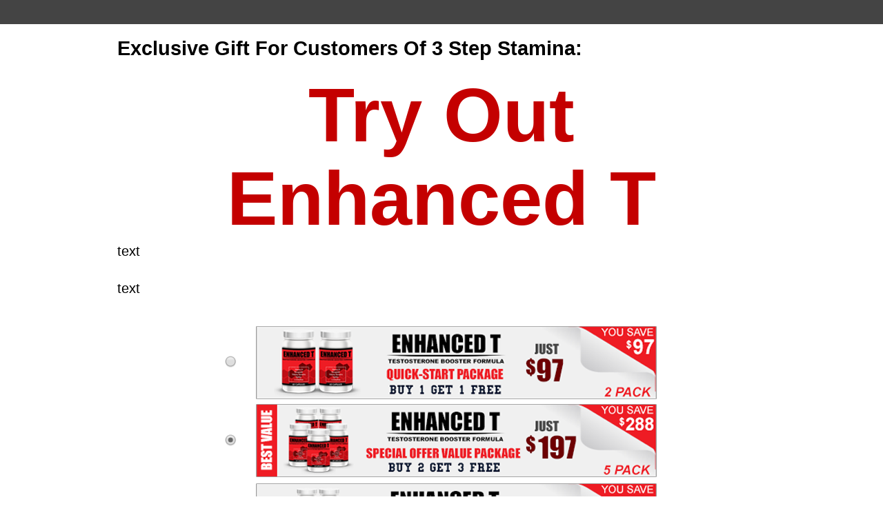

--- FILE ---
content_type: text/html; charset=UTF-8
request_url: https://3stepstamina.com/up2/
body_size: 10406
content:
<!DOCTYPE html>
<!--[if lt IE 7 ]><html class="ie ie6" lang="en-US"> <![endif]-->
<!--[if IE 7 ]><html class="ie ie7" lang="en-US"> <![endif]-->
<!--[if IE 8 ]><html class="ie ie8" lang="en-US"> <![endif]-->
<!--[if (gte IE 9)|!(IE)]><!--><html lang="en-US"> <!--<![endif]-->
<head>
<meta http-equiv="Content-Type" content="text/html; charset=UTF-8" />
<link rel="profile" href="https://gmpg.org/xfn/11" />
<meta name="viewport" content="width=device-width, initial-scale=1, maximum-scale=1" />
<link rel="pingback" href="https://3stepstamina.com/xmlrpc.php" />
<!-- Anti-flicker snippet (recommended) -->
<style>.async-hide { opacity: 0 !important} </style>
<script>(function(a,s,y,n,c,h,i,d,e){s.className+=' '+y;h.start=1*new Date;
h.end=i=function(){s.className=s.className.replace(RegExp(' ?'+y),'')};
(a[n]=a[n]||[]).hide=h;setTimeout(function(){i();h.end=null},c);h.timeout=c;
})(window,document.documentElement,'async-hide','dataLayer',4000,
{'GTM-5VXV6H5':true});</script>
<!-- Google Tag Manager -->
<script>(function(w,d,s,l,i){w[l]=w[l]||[];w[l].push({'gtm.start':
new Date().getTime(),event:'gtm.js'});var f=d.getElementsByTagName(s)[0],
j=d.createElement(s),dl=l!='dataLayer'?'&l='+l:'';j.async=true;j.src=
'https://www.googletagmanager.com/gtm.js?id='+i+dl;f.parentNode.insertBefore(j,f);
})(window,document,'script','dataLayer','GTM-5VXV6H5');</script>
<!-- End Google Tag Manager -->
<script>(function(w,d,t,r,u){var f,n,i;w[u]=w[u]||[],f=function(){var o={ti:"28001066"};o.q=w[u],w[u]=new UET(o),w[u].push("pageLoad")},n=d.createElement(t),n.src=r,n.async=1,n.onload=n.onreadystatechange=function(){var s=this.readyState;s&&s!=="loaded"&&s!=="complete"||(f(),n.onload=n.onreadystatechange=null)},i=d.getElementsByTagName(t)[0],i.parentNode.insertBefore(n,i)})(window,document,"script","//bat.bing.com/bat.js","uetq");</script>
<!-- OptimizePress SEO options -->
<title>Up 2 &mdash; 3 Step Stamina</title>
<meta property="og:type" content="article" />
<meta property="og:url" content="https://3stepstamina.com/up2/" />
<meta property="og:title" content="Up 2 &mdash; 3 Step Stamina" />
<!-- OptimizePress SEO options end -->
<meta name='robots' content='max-image-preview:large' />
<META NAME="robots" CONTENT="noindex,nofollow"><link rel="alternate" type="application/rss+xml" title="3 Step Stamina &raquo; Feed" href="https://3stepstamina.com/feed/" />
<link rel="alternate" type="application/rss+xml" title="3 Step Stamina &raquo; Comments Feed" href="https://3stepstamina.com/comments/feed/" />
<link rel="alternate" title="oEmbed (JSON)" type="application/json+oembed" href="https://3stepstamina.com/wp-json/oembed/1.0/embed?url=https%3A%2F%2F3stepstamina.com%2Fup2%2F" />
<link rel="alternate" title="oEmbed (XML)" type="text/xml+oembed" href="https://3stepstamina.com/wp-json/oembed/1.0/embed?url=https%3A%2F%2F3stepstamina.com%2Fup2%2F&#038;format=xml" />
<style id='wp-img-auto-sizes-contain-inline-css' type='text/css'>
img:is([sizes=auto i],[sizes^="auto," i]){contain-intrinsic-size:3000px 1500px}
/*# sourceURL=wp-img-auto-sizes-contain-inline-css */
</style>
<style id='wp-emoji-styles-inline-css' type='text/css'>

	img.wp-smiley, img.emoji {
		display: inline !important;
		border: none !important;
		box-shadow: none !important;
		height: 1em !important;
		width: 1em !important;
		margin: 0 0.07em !important;
		vertical-align: -0.1em !important;
		background: none !important;
		padding: 0 !important;
	}
/*# sourceURL=wp-emoji-styles-inline-css */
</style>
<style id='wp-block-library-inline-css' type='text/css'>
:root{--wp-block-synced-color:#7a00df;--wp-block-synced-color--rgb:122,0,223;--wp-bound-block-color:var(--wp-block-synced-color);--wp-editor-canvas-background:#ddd;--wp-admin-theme-color:#007cba;--wp-admin-theme-color--rgb:0,124,186;--wp-admin-theme-color-darker-10:#006ba1;--wp-admin-theme-color-darker-10--rgb:0,107,160.5;--wp-admin-theme-color-darker-20:#005a87;--wp-admin-theme-color-darker-20--rgb:0,90,135;--wp-admin-border-width-focus:2px}@media (min-resolution:192dpi){:root{--wp-admin-border-width-focus:1.5px}}.wp-element-button{cursor:pointer}:root .has-very-light-gray-background-color{background-color:#eee}:root .has-very-dark-gray-background-color{background-color:#313131}:root .has-very-light-gray-color{color:#eee}:root .has-very-dark-gray-color{color:#313131}:root .has-vivid-green-cyan-to-vivid-cyan-blue-gradient-background{background:linear-gradient(135deg,#00d084,#0693e3)}:root .has-purple-crush-gradient-background{background:linear-gradient(135deg,#34e2e4,#4721fb 50%,#ab1dfe)}:root .has-hazy-dawn-gradient-background{background:linear-gradient(135deg,#faaca8,#dad0ec)}:root .has-subdued-olive-gradient-background{background:linear-gradient(135deg,#fafae1,#67a671)}:root .has-atomic-cream-gradient-background{background:linear-gradient(135deg,#fdd79a,#004a59)}:root .has-nightshade-gradient-background{background:linear-gradient(135deg,#330968,#31cdcf)}:root .has-midnight-gradient-background{background:linear-gradient(135deg,#020381,#2874fc)}:root{--wp--preset--font-size--normal:16px;--wp--preset--font-size--huge:42px}.has-regular-font-size{font-size:1em}.has-larger-font-size{font-size:2.625em}.has-normal-font-size{font-size:var(--wp--preset--font-size--normal)}.has-huge-font-size{font-size:var(--wp--preset--font-size--huge)}.has-text-align-center{text-align:center}.has-text-align-left{text-align:left}.has-text-align-right{text-align:right}.has-fit-text{white-space:nowrap!important}#end-resizable-editor-section{display:none}.aligncenter{clear:both}.items-justified-left{justify-content:flex-start}.items-justified-center{justify-content:center}.items-justified-right{justify-content:flex-end}.items-justified-space-between{justify-content:space-between}.screen-reader-text{border:0;clip-path:inset(50%);height:1px;margin:-1px;overflow:hidden;padding:0;position:absolute;width:1px;word-wrap:normal!important}.screen-reader-text:focus{background-color:#ddd;clip-path:none;color:#444;display:block;font-size:1em;height:auto;left:5px;line-height:normal;padding:15px 23px 14px;text-decoration:none;top:5px;width:auto;z-index:100000}html :where(.has-border-color){border-style:solid}html :where([style*=border-top-color]){border-top-style:solid}html :where([style*=border-right-color]){border-right-style:solid}html :where([style*=border-bottom-color]){border-bottom-style:solid}html :where([style*=border-left-color]){border-left-style:solid}html :where([style*=border-width]){border-style:solid}html :where([style*=border-top-width]){border-top-style:solid}html :where([style*=border-right-width]){border-right-style:solid}html :where([style*=border-bottom-width]){border-bottom-style:solid}html :where([style*=border-left-width]){border-left-style:solid}html :where(img[class*=wp-image-]){height:auto;max-width:100%}:where(figure){margin:0 0 1em}html :where(.is-position-sticky){--wp-admin--admin-bar--position-offset:var(--wp-admin--admin-bar--height,0px)}@media screen and (max-width:600px){html :where(.is-position-sticky){--wp-admin--admin-bar--position-offset:0px}}

/*# sourceURL=wp-block-library-inline-css */
</style><style id='global-styles-inline-css' type='text/css'>
:root{--wp--preset--aspect-ratio--square: 1;--wp--preset--aspect-ratio--4-3: 4/3;--wp--preset--aspect-ratio--3-4: 3/4;--wp--preset--aspect-ratio--3-2: 3/2;--wp--preset--aspect-ratio--2-3: 2/3;--wp--preset--aspect-ratio--16-9: 16/9;--wp--preset--aspect-ratio--9-16: 9/16;--wp--preset--color--black: #000000;--wp--preset--color--cyan-bluish-gray: #abb8c3;--wp--preset--color--white: #ffffff;--wp--preset--color--pale-pink: #f78da7;--wp--preset--color--vivid-red: #cf2e2e;--wp--preset--color--luminous-vivid-orange: #ff6900;--wp--preset--color--luminous-vivid-amber: #fcb900;--wp--preset--color--light-green-cyan: #7bdcb5;--wp--preset--color--vivid-green-cyan: #00d084;--wp--preset--color--pale-cyan-blue: #8ed1fc;--wp--preset--color--vivid-cyan-blue: #0693e3;--wp--preset--color--vivid-purple: #9b51e0;--wp--preset--gradient--vivid-cyan-blue-to-vivid-purple: linear-gradient(135deg,rgb(6,147,227) 0%,rgb(155,81,224) 100%);--wp--preset--gradient--light-green-cyan-to-vivid-green-cyan: linear-gradient(135deg,rgb(122,220,180) 0%,rgb(0,208,130) 100%);--wp--preset--gradient--luminous-vivid-amber-to-luminous-vivid-orange: linear-gradient(135deg,rgb(252,185,0) 0%,rgb(255,105,0) 100%);--wp--preset--gradient--luminous-vivid-orange-to-vivid-red: linear-gradient(135deg,rgb(255,105,0) 0%,rgb(207,46,46) 100%);--wp--preset--gradient--very-light-gray-to-cyan-bluish-gray: linear-gradient(135deg,rgb(238,238,238) 0%,rgb(169,184,195) 100%);--wp--preset--gradient--cool-to-warm-spectrum: linear-gradient(135deg,rgb(74,234,220) 0%,rgb(151,120,209) 20%,rgb(207,42,186) 40%,rgb(238,44,130) 60%,rgb(251,105,98) 80%,rgb(254,248,76) 100%);--wp--preset--gradient--blush-light-purple: linear-gradient(135deg,rgb(255,206,236) 0%,rgb(152,150,240) 100%);--wp--preset--gradient--blush-bordeaux: linear-gradient(135deg,rgb(254,205,165) 0%,rgb(254,45,45) 50%,rgb(107,0,62) 100%);--wp--preset--gradient--luminous-dusk: linear-gradient(135deg,rgb(255,203,112) 0%,rgb(199,81,192) 50%,rgb(65,88,208) 100%);--wp--preset--gradient--pale-ocean: linear-gradient(135deg,rgb(255,245,203) 0%,rgb(182,227,212) 50%,rgb(51,167,181) 100%);--wp--preset--gradient--electric-grass: linear-gradient(135deg,rgb(202,248,128) 0%,rgb(113,206,126) 100%);--wp--preset--gradient--midnight: linear-gradient(135deg,rgb(2,3,129) 0%,rgb(40,116,252) 100%);--wp--preset--font-size--small: 13px;--wp--preset--font-size--medium: 20px;--wp--preset--font-size--large: 36px;--wp--preset--font-size--x-large: 42px;--wp--preset--spacing--20: 0.44rem;--wp--preset--spacing--30: 0.67rem;--wp--preset--spacing--40: 1rem;--wp--preset--spacing--50: 1.5rem;--wp--preset--spacing--60: 2.25rem;--wp--preset--spacing--70: 3.38rem;--wp--preset--spacing--80: 5.06rem;--wp--preset--shadow--natural: 6px 6px 9px rgba(0, 0, 0, 0.2);--wp--preset--shadow--deep: 12px 12px 50px rgba(0, 0, 0, 0.4);--wp--preset--shadow--sharp: 6px 6px 0px rgba(0, 0, 0, 0.2);--wp--preset--shadow--outlined: 6px 6px 0px -3px rgb(255, 255, 255), 6px 6px rgb(0, 0, 0);--wp--preset--shadow--crisp: 6px 6px 0px rgb(0, 0, 0);}:where(.is-layout-flex){gap: 0.5em;}:where(.is-layout-grid){gap: 0.5em;}body .is-layout-flex{display: flex;}.is-layout-flex{flex-wrap: wrap;align-items: center;}.is-layout-flex > :is(*, div){margin: 0;}body .is-layout-grid{display: grid;}.is-layout-grid > :is(*, div){margin: 0;}:where(.wp-block-columns.is-layout-flex){gap: 2em;}:where(.wp-block-columns.is-layout-grid){gap: 2em;}:where(.wp-block-post-template.is-layout-flex){gap: 1.25em;}:where(.wp-block-post-template.is-layout-grid){gap: 1.25em;}.has-black-color{color: var(--wp--preset--color--black) !important;}.has-cyan-bluish-gray-color{color: var(--wp--preset--color--cyan-bluish-gray) !important;}.has-white-color{color: var(--wp--preset--color--white) !important;}.has-pale-pink-color{color: var(--wp--preset--color--pale-pink) !important;}.has-vivid-red-color{color: var(--wp--preset--color--vivid-red) !important;}.has-luminous-vivid-orange-color{color: var(--wp--preset--color--luminous-vivid-orange) !important;}.has-luminous-vivid-amber-color{color: var(--wp--preset--color--luminous-vivid-amber) !important;}.has-light-green-cyan-color{color: var(--wp--preset--color--light-green-cyan) !important;}.has-vivid-green-cyan-color{color: var(--wp--preset--color--vivid-green-cyan) !important;}.has-pale-cyan-blue-color{color: var(--wp--preset--color--pale-cyan-blue) !important;}.has-vivid-cyan-blue-color{color: var(--wp--preset--color--vivid-cyan-blue) !important;}.has-vivid-purple-color{color: var(--wp--preset--color--vivid-purple) !important;}.has-black-background-color{background-color: var(--wp--preset--color--black) !important;}.has-cyan-bluish-gray-background-color{background-color: var(--wp--preset--color--cyan-bluish-gray) !important;}.has-white-background-color{background-color: var(--wp--preset--color--white) !important;}.has-pale-pink-background-color{background-color: var(--wp--preset--color--pale-pink) !important;}.has-vivid-red-background-color{background-color: var(--wp--preset--color--vivid-red) !important;}.has-luminous-vivid-orange-background-color{background-color: var(--wp--preset--color--luminous-vivid-orange) !important;}.has-luminous-vivid-amber-background-color{background-color: var(--wp--preset--color--luminous-vivid-amber) !important;}.has-light-green-cyan-background-color{background-color: var(--wp--preset--color--light-green-cyan) !important;}.has-vivid-green-cyan-background-color{background-color: var(--wp--preset--color--vivid-green-cyan) !important;}.has-pale-cyan-blue-background-color{background-color: var(--wp--preset--color--pale-cyan-blue) !important;}.has-vivid-cyan-blue-background-color{background-color: var(--wp--preset--color--vivid-cyan-blue) !important;}.has-vivid-purple-background-color{background-color: var(--wp--preset--color--vivid-purple) !important;}.has-black-border-color{border-color: var(--wp--preset--color--black) !important;}.has-cyan-bluish-gray-border-color{border-color: var(--wp--preset--color--cyan-bluish-gray) !important;}.has-white-border-color{border-color: var(--wp--preset--color--white) !important;}.has-pale-pink-border-color{border-color: var(--wp--preset--color--pale-pink) !important;}.has-vivid-red-border-color{border-color: var(--wp--preset--color--vivid-red) !important;}.has-luminous-vivid-orange-border-color{border-color: var(--wp--preset--color--luminous-vivid-orange) !important;}.has-luminous-vivid-amber-border-color{border-color: var(--wp--preset--color--luminous-vivid-amber) !important;}.has-light-green-cyan-border-color{border-color: var(--wp--preset--color--light-green-cyan) !important;}.has-vivid-green-cyan-border-color{border-color: var(--wp--preset--color--vivid-green-cyan) !important;}.has-pale-cyan-blue-border-color{border-color: var(--wp--preset--color--pale-cyan-blue) !important;}.has-vivid-cyan-blue-border-color{border-color: var(--wp--preset--color--vivid-cyan-blue) !important;}.has-vivid-purple-border-color{border-color: var(--wp--preset--color--vivid-purple) !important;}.has-vivid-cyan-blue-to-vivid-purple-gradient-background{background: var(--wp--preset--gradient--vivid-cyan-blue-to-vivid-purple) !important;}.has-light-green-cyan-to-vivid-green-cyan-gradient-background{background: var(--wp--preset--gradient--light-green-cyan-to-vivid-green-cyan) !important;}.has-luminous-vivid-amber-to-luminous-vivid-orange-gradient-background{background: var(--wp--preset--gradient--luminous-vivid-amber-to-luminous-vivid-orange) !important;}.has-luminous-vivid-orange-to-vivid-red-gradient-background{background: var(--wp--preset--gradient--luminous-vivid-orange-to-vivid-red) !important;}.has-very-light-gray-to-cyan-bluish-gray-gradient-background{background: var(--wp--preset--gradient--very-light-gray-to-cyan-bluish-gray) !important;}.has-cool-to-warm-spectrum-gradient-background{background: var(--wp--preset--gradient--cool-to-warm-spectrum) !important;}.has-blush-light-purple-gradient-background{background: var(--wp--preset--gradient--blush-light-purple) !important;}.has-blush-bordeaux-gradient-background{background: var(--wp--preset--gradient--blush-bordeaux) !important;}.has-luminous-dusk-gradient-background{background: var(--wp--preset--gradient--luminous-dusk) !important;}.has-pale-ocean-gradient-background{background: var(--wp--preset--gradient--pale-ocean) !important;}.has-electric-grass-gradient-background{background: var(--wp--preset--gradient--electric-grass) !important;}.has-midnight-gradient-background{background: var(--wp--preset--gradient--midnight) !important;}.has-small-font-size{font-size: var(--wp--preset--font-size--small) !important;}.has-medium-font-size{font-size: var(--wp--preset--font-size--medium) !important;}.has-large-font-size{font-size: var(--wp--preset--font-size--large) !important;}.has-x-large-font-size{font-size: var(--wp--preset--font-size--x-large) !important;}
/*# sourceURL=global-styles-inline-css */
</style>

<style id='classic-theme-styles-inline-css' type='text/css'>
/*! This file is auto-generated */
.wp-block-button__link{color:#fff;background-color:#32373c;border-radius:9999px;box-shadow:none;text-decoration:none;padding:calc(.667em + 2px) calc(1.333em + 2px);font-size:1.125em}.wp-block-file__button{background:#32373c;color:#fff;text-decoration:none}
/*# sourceURL=/wp-includes/css/classic-themes.min.css */
</style>
<link rel='stylesheet' id='contact-form-7-css' href='https://3stepstamina.com/wp-content/plugins/contact-form-7/includes/css/styles.css?ver=5.7.7' type='text/css' media='all' />
<link rel='stylesheet' id='op_map_custom-css' href='https://3stepstamina.com/wp-content/plugins/optimizePressPlusPack/css/elements/op_map.min.css?ver=1.1.11' type='text/css' media='all' />
<link rel='stylesheet' id='optimizePressTheme-style-css' href='https://3stepstamina.com/wp-content/themes/optimizePressTheme/style.css?ver=6.9' type='text/css' media='all' />
<link rel='stylesheet' id='child-style-css' href='https://3stepstamina.com/wp-content/themes/optimizePressTheme-child/style.css?ver=1.0.0' type='text/css' media='all' />
<link rel='stylesheet' id='optimizepress-page-style-css' href='https://3stepstamina.com/wp-content/themes/optimizePressTheme/pages/marketing/1/style.min.css?ver=2.5.25' type='text/css' media='all' />
<link rel='stylesheet' id='optimizepress-default-css' href='https://3stepstamina.com/wp-content/themes/optimizePressTheme/lib/assets/default.min.css?ver=2.5.25' type='text/css' media='all' />
<link rel='stylesheet' id='optimizepressplus-pack-css-front-all-css' href='https://3stepstamina.com/wp-content/plugins/optimizePressPlusPack/css/elements/opplus-front-all.min.css?ver=1.1.11' type='text/css' media='all' />
<script type="text/javascript" src="https://3stepstamina.com/wp-includes/js/jquery/jquery.min.js?ver=3.7.1" id="jquery-core-js"></script>
<script type="text/javascript" src="https://3stepstamina.com/wp-includes/js/jquery/jquery-migrate.min.js?ver=3.4.1" id="jquery-migrate-js"></script>
<script type="text/javascript" id="optimizepress-op-jquery-base-all-js-extra">
/* <![CDATA[ */
var OptimizePress = {"ajaxurl":"https://3stepstamina.com/wp-admin/admin-ajax.php","SN":"optimizepress","version":"2.5.25","script_debug":".min","localStorageEnabled":"","wp_admin_page":"","op_live_editor":"1","op_page_builder":"1","op_create_new_page":"","imgurl":"https://3stepstamina.com/wp-content/themes/optimizePressTheme/lib/images/","OP_URL":"https://3stepstamina.com/wp-content/themes/optimizePressTheme/","OP_JS":"https://3stepstamina.com/wp-content/themes/optimizePressTheme/lib/js/","OP_PAGE_BUILDER_URL":"","include_url":"https://3stepstamina.com/wp-includes/","op_autosave_interval":"300","op_autosave_enabled":"Y","paths":{"url":"https://3stepstamina.com/wp-content/themes/optimizePressTheme/","img":"https://3stepstamina.com/wp-content/themes/optimizePressTheme/lib/images/","js":"https://3stepstamina.com/wp-content/themes/optimizePressTheme/lib/js/","css":"https://3stepstamina.com/wp-content/themes/optimizePressTheme/lib/css/"},"social":{"twitter":"optimizepress","facebook":"optimizepress","googleplus":"111273444733787349971"},"flowplayerHTML5":"https://3stepstamina.com/wp-content/themes/optimizePressTheme/lib/modules/blog/video/flowplayer/flowplayer.swf","flowplayerKey":"","flowplayerLogo":"","mediaelementplayer":"https://3stepstamina.com/wp-content/themes/optimizePressTheme/lib/modules/blog/video/mediaelement/","pb_unload_alert":"This page is asking you to confirm that you want to leave - data you have entered may not be saved.","pb_save_alert":"Please make sure you are happy with all of your options as some options will not be able to be changed for this page later.","search_default":"Search...","ems_providers":[],"optimizemember":{"enabled":false,"version":"0"},"OP_LEADS_URL":"https://my.optimizeleads.com/","OP_LEADS_THEMES_URL":"https://my.optimizeleads.com/build/themes/","google_recaptcha_site_key":"","map":{"gmapsApiKey":""},"oppp":{"version":"1.1.11","path":"https://3stepstamina.com/wp-content/plugins/optimizePressPlusPack/"}};
//# sourceURL=optimizepress-op-jquery-base-all-js-extra
/* ]]> */
</script>
<script type="text/javascript" src="https://3stepstamina.com/wp-content/themes/optimizePressTheme/lib/js/op-jquery-base-all.min.js?ver=2.5.25" id="optimizepress-op-jquery-base-all-js"></script>
<script type="text/javascript" src="https://3stepstamina.com/wp-content/themes/optimizePressTheme/lib/js/op-front-all.min.js?ver=2.5.25" id="optimizepress-op-front-all-js"></script>
<link rel="https://api.w.org/" href="https://3stepstamina.com/wp-json/" /><link rel="alternate" title="JSON" type="application/json" href="https://3stepstamina.com/wp-json/wp/v2/pages/2774" /><link rel="EditURI" type="application/rsd+xml" title="RSD" href="https://3stepstamina.com/xmlrpc.php?rsd" />
<link rel="canonical" href="https://3stepstamina.com/up2/" />
<link rel='shortlink' href='https://3stepstamina.com/?p=2774' />
    	<meta name="google-site-verification" content="IC-uyVALg3G-x559z1GkQRko0QIV-y7L05u7JOh6PfE" />
			<!-- Google Analytics Content Experiment code -->
        <script>function utmx_section(){}function utmx(){}(function(){var
        k='137650533-10',d=document,l=d.location,c=d.cookie;
        if(l.search.indexOf('utm_expid='+k)>0)return;
        function f(n){if(c){var i=c.indexOf(n+'=');if(i>-1){var j=c.
        indexOf(';',i);return escape(c.substring(i+n.length+1,j<0?c.
        length:j))}}}var x=f('__utmx'),xx=f('__utmxx'),h=l.hash;d.write(
        '<sc'+'ript src="'+'http'+(l.protocol=='https:'?'s://ssl':
        '://www')+'.google-analytics.com/ga_exp.js?'+'utmxkey='+k+
        '&utmx='+(x?x:'')+'&utmxx='+(xx?xx:'')+'&utmxtime='+new Date().
        valueOf()+(h?'&utmxhash='+escape(h.substr(1)):'')+
        '" type="text/javascript" charset="utf-8"><\/sc'+'ript>')})();
        </script><script>utmx('url','A/B');</script>
        <!-- End of Google Analytics Content Experiment code -->
		
    
        <!--[if (gte IE 6)&(lte IE 8)]>
            <script type="text/javascript" src="https://3stepstamina.com/wp-content/themes/optimizePressTheme/lib/js/selectivizr-1.0.2-min.js?ver=1.0.2"></script>
        <![endif]-->
        <!--[if lt IE 9]>
            <script src="https://3stepstamina.com/wp-content/themes/optimizePressTheme/lib/js//html5shiv.min.js"></script>
        <![endif]-->
    
            <style type="text/css" id="op_header_css">
            p, .single-post-content li, #content_area li, .op-popup-button .default-button{font-size:20px;color:#000000}h1,.main-content h1,.single-post-content h1,.full-width.featured-panel h1,.latest-post .the-title, .step-graphic-style-1-number, .step-graphic-style-2-number, .step-graphic-style-3-number, .step-graphic-style-4-number, .step-graphic-style-5-number{font-size:50px;font-family:"Myriad Pro", Myriad, sans-serif;color:#ab0000}h2,.main-content h2,.single-post-content h2,.op-page-header h2,.featured-panel h2,.featured-posts .post-content h2,.featured-posts .post-content h2 a,.latest-post h2 a{font-size:30px;font-family:"Myriad Pro", Myriad, sans-serif;color:#000000}h3,.main-content h3,.single-post-content h3{font-size:30px;font-family:"Myriad Pro", Myriad, sans-serif;color:#ffffff}h4,.main-content h4,.single-post-content h4,.older-post h4 a{font-size:30px;font-family:"Myriad Pro", Myriad, sans-serif;color:#ab0000}h5,.main-content h5,.single-post-content h5{font-size:30px;font-family:"Myriad Pro", Myriad, sans-serif;color:#ed1c24}h6,.main-content h6,.single-post-content h6{font-family:"Open Sans", sans-serif}a,a:visited{text-decoration:none}a:hover{text-decoration:none}.footer{background: #eaeaea;background: -moz-linear-gradient(top, #eaeaea 0%, #eaeaea 100%);background: -webkit-gradient(linear, left top, left bottom, color-stop(0%,#eaeaea), color-stop(100%,#eaeaea));background: -webkit-linear-gradient(top, #eaeaea 0%,#eaeaea 100%);background: -o-linear-gradient(top, #eaeaea 0%,#eaeaea 100%);background: -ms-linear-gradient(top, #eaeaea 0%,#eaeaea 100%);background: linear-gradient(top, #eaeaea 0%,#eaeaea 100%));filter: progid:DXImageTransform.Microsoft.gradient( startColorstr='#eaeaea', endColorstr='#eaeaea',GradientType=0 )}.footer-navigation ul li a{text-decoration:none}.footer-navigation ul li a:hover{text-decoration:none}.footer a{text-decoration:none}.footer a:hover{text-decoration:none}.footer small.footer-copyright a{text-decoration:none}.footer small.footer-copyright a:hover{text-decoration:none}.footer small.footer-disclaimer a{text-decoration:none}.footer small.footer-disclaimer a:hover{text-decoration:none}
            </style>
            
<style id="op_custom_css">
@media (max-width:600px){
.arrow-down {display:none;}
}
</style>
<style type="text/css">/* CUSTOM CODE ABOVE REQUIRED FOR THIS TEMPLATE DO NOT REMOVE */

body, p, h1, h2, h3, h4, h5, h6, li, ul { 
    -webkit-font-smoothing: auto;
    text-rendering: optimizelegibility;
}
h1 {
margin-bottom:0px;
}
h5 {
font-size: 29px !important;
}
p {
font-family: 'Raleway', sans-serif !important;
font-weight: 500 !important;
}
h5 {
margin:20px 0 20px 0;
}
.banner {
    padding: 10px 0;
}
.arrowc li {
list-style:square url(/wp-content/uploads/2016/12/1480926496_tick_16.png) !important;
}
.banner .op-logo img {
    display: inline-block;
    max-width: 200px;
    padding: 5px 0;
    vertical-align: middle;
}

ul.bullet-list{margin-bottom:0px;}

.headline-caps h2{text-transform:uppercase;}

div.include-nav .navigation ul li a {
    text-transform: uppercase;
    margin-top: 4px;
} 

.op-page-header .navigation #navigation-below a {
    text-transform: uppercase;
}

div.include-nav .navigation ul li a:hover {
    background: none !important;
}

.css-button.style-1 .text, .op-text-block p {
    -webkit-font-smoothing: auto; 
}

::selection {
    background-color: #4b5359;
    color: #ffffff;
}

::-moz-selection {
    background-color: #4b5359;
    color: #ffffff;
}


.countdown-timer-style-2 .countdown_amount:after {
    background: none;
}

.countdown-timer-style-2 .countdown_amount {
    background: none !important;
    -webkit-border-radius: 100% !important;
    -moz-border-radius: 100% !important;
    border-radius: 100% !important;
    -moz-box-shadow: none; 
    -webkit-box-shadow: none; 
    box-shadow: none;
    border: 1px solid #ffffff;
    color: #ffffff;
    display: inline-block;
    position: relative;
    font-family: 'Lato';
    font-size: 25px;
    font-weight: 200;
    height: 25px;
    width: 25px;
    padding: 20px;
    margin: 0 2px 0;
}
.countdown-timer-style-2 .countdown_section {
    color: #abaeb1;
    font-family: 'Lato';
    font-size: 14px;    
    font-weight: 300;
    text-transform: uppercase;
}

.footer-copyright {
    float: none; 
    padding-top: 5px;
}


.small-footer-text .inline-nav li {
    margin: 0;
    padding: 0 10px;
}

@media only screen and (max-width: 959px) {
    .countdown-timer-style-2 .countdown_amount {
        font-size: 20px;
        height: 23px;
        width: 23px;
        padding: 15px;
        margin: 0 0 0 -3px;
    }
}

@media only screen and (max-width: 767px) {
body, p, li, ul{font-size:15px !important;}
h2{font-size:34px !important;line-height:40px !important;}
h3{font-size:26px !important;line-height:32px !important;}
}

@media only screen and (max-width: 479px) {
body, p, li, ul{font-size:14px !important;}
h2{font-size:25px !important;line-height:30px !important;}
h3{font-size:18px !important;line-height:23px !important;}
.countdown-timer-style-2 .countdown_amount {
        font-size: 17px;
        height: 20px;
        width: 20px;
        padding: 15px;
        margin: 0 0 0 -3px;
    }
}


/* CUSTOM CODE ABOVE REQUIRED FOR THIS TEMPLATE DO NOT REMOVE */</style>
<link href="https://fonts.googleapis.com/css?family=Open Sans:300,r,b,i,bi" rel="stylesheet" type="text/css" /><link rel="icon" href="https://3stepstamina.com/wp-content/uploads/2020/05/cropped-android-chrome-512x512-1-32x32.png" sizes="32x32" />
<link rel="icon" href="https://3stepstamina.com/wp-content/uploads/2020/05/cropped-android-chrome-512x512-1-192x192.png" sizes="192x192" />
<link rel="apple-touch-icon" href="https://3stepstamina.com/wp-content/uploads/2020/05/cropped-android-chrome-512x512-1-180x180.png" />
<meta name="msapplication-TileImage" content="https://3stepstamina.com/wp-content/uploads/2020/05/cropped-android-chrome-512x512-1-270x270.png" />
		<style type="text/css" id="wp-custom-css">
			body, body.op-custom-background{
	background-position: center;
}
@media (max-width:768px){
	.fancybox-inner div.customform{
		width: 100%;
		display: block;
	}
	html body .moonray-form .moonray-form-input-type-image input.moonray-form-input{
		width: 95%!important;
		margin-top: 1rem;
		border: 0px;
	}
	.moonray-form-p2c23420f94 .moonray-form{
		width: 100%!important;
		border: none;
	}
}
@media (max-width:576px){
	body.page-id-2703 {
		background-image:none;
		background-color:#fff!important;
	}
	.op-popup-content-visible{
		padding: 0% !important;
	}
	div.customform div h2{
		font-size: 27px !important;
	}
	html body .moonray-form .moonray-form-input-type-image input.moonray-form-input{
		width: 100% !important;
	}
	.moonray-form-element-wrapper.moonray-form-element-wrapper-alignment-center.moonray-form-input-type-image{
		padding: 0px;
	}
}
@media (max-width:420px){
	html body .moonray-form .moonray-form-input-type-image input.moonray-form-input{
		margin-top: 0.5rem;
	}
}		</style>
		</head>
<body class="wp-singular page-template-default page page-id-2774 wp-theme-optimizePressTheme wp-child-theme-optimizePressTheme-child op-live-editor-page op-theme">
    <div class="container main-content">
        <div id="content_area" class=""><div style='padding-top:0px;border-top-width:35px;border-top-style:solid;border-top-color:;border-bottom-width:px;border-bottom-style:solid;border-bottom-color:;'  class="row one-column cf ui-sortable section   " id="le_body_row_1" data-style="eyJwYWRkaW5nVG9wIjoiMCIsImJvcmRlclRvcFdpZHRoIjoiMzUiLCJib3JkZXJUb3BDb2xvciI6IiIsImJvcmRlckJvdHRvbVdpZHRoIjoiIiwiYm9yZGVyQm90dG9tQ29sb3IiOiIiLCJhZGRvbiI6e30sImVsZW1lbnRJZCI6ImxlX2JvZHlfcm93XzEifQ=="><div class="fixed-width"><div class="one-column column cols" id="le_body_row_1_col_1"><div class="element-container cf" data-style="" id="le_body_row_1_col_1_el_1"><div class="element"> <h5 style='font-size:18px;font-weight:bold;color:#000000;text-align:left;'><b>Exclusive</b><b> Gift For Customers Of 3 Step Stamina:</b></h5> </div></div><div class="element-container cf" data-style="" id="le_body_row_1_col_1_el_2"><div class="element"> <h1 style='font-size:110px;color:#c40000;text-align:center;'>Try Out Enhanced T</h1> </div></div><div class="element-container cf" data-style="" id="le_body_row_1_col_1_el_3"><div class="element"> <div class="op-text-block" style="width:100%;text-align: left;"><p>text</p>
<p>text</p>
<p><img fetchpriority="high" decoding="async" class="aligncenter size-full wp-image-2784" src="https://3stepstamina.com/wp-content/uploads/2017/06/upsell-2-buttons-1.png" alt="" width="690" height="709" srcset="https://3stepstamina.com/wp-content/uploads/2017/06/upsell-2-buttons-1.png 690w, https://3stepstamina.com/wp-content/uploads/2017/06/upsell-2-buttons-1-292x300.png 292w" sizes="(max-width: 690px) 100vw, 690px" /></p>
</div> </div></div></div></div></div><div style='background:#eaeaea;background:-webkit-gradient(linear, left top, left bottom, color-stop(0%, #eaeaea), color-stop(100%, #eaeaea));background:-webkit-linear-gradient(top, #eaeaea 0%, #eaeaea 100%);background:-moz-linear-gradient(top, #eaeaea 0%, #eaeaea 100%);background:-ms-linear-gradient(top, #eaeaea 0%, #eaeaea 100%);background:-o-linear-gradient(top, #eaeaea 0%, #eaeaea 100%);background:linear-gradient(to bottom, #eaeaea 0%, #eaeaea 100%);filter:progid:DXImageTransform.Microsoft.gradient(startColorstr=#eaeaea, endColorstr=#eaeaea, GradientType=0);padding-bottom:0px;border-top-width:px;border-top-style:solid;border-top-color:;border-bottom-width:px;border-bottom-style:solid;border-bottom-color:;'  class="row one-column cf ui-sortable section   " id="le_body_row_2" data-style="[base64]"><div class="fixed-width"><div class="one-column column cols" id="le_body_row_2_col_1"></div></div></div></div>    </div><!-- container -->
<script type="speculationrules">
{"prefetch":[{"source":"document","where":{"and":[{"href_matches":"/*"},{"not":{"href_matches":["/wp-*.php","/wp-admin/*","/wp-content/uploads/*","/wp-content/*","/wp-content/plugins/*","/wp-content/themes/optimizePressTheme-child/*","/wp-content/themes/optimizePressTheme/*","/*\\?(.+)"]}},{"not":{"selector_matches":"a[rel~=\"nofollow\"]"}},{"not":{"selector_matches":".no-prefetch, .no-prefetch a"}}]},"eagerness":"conservative"}]}
</script>
<script type="text/javascript" src="https://3stepstamina.com/wp-includes/js/comment-reply.min.js?ver=6.9" id="comment-reply-js" async="async" data-wp-strategy="async" fetchpriority="low"></script>
<script type="text/javascript" src="https://3stepstamina.com/wp-content/plugins/contact-form-7/includes/swv/js/index.js?ver=5.7.7" id="swv-js"></script>
<script type="text/javascript" id="contact-form-7-js-extra">
/* <![CDATA[ */
var wpcf7 = {"api":{"root":"https://3stepstamina.com/wp-json/","namespace":"contact-form-7/v1"}};
//# sourceURL=contact-form-7-js-extra
/* ]]> */
</script>
<script type="text/javascript" src="https://3stepstamina.com/wp-content/plugins/contact-form-7/includes/js/index.js?ver=5.7.7" id="contact-form-7-js"></script>
<script type="text/javascript" src="https://3stepstamina.com/wp-includes/js/jquery/ui/core.min.js?ver=1.13.3" id="jquery-ui-core-js"></script>
<script type="text/javascript" src="https://3stepstamina.com/wp-includes/js/jquery/ui/accordion.min.js?ver=1.13.3" id="jquery-ui-accordion-js"></script>
<script type="text/javascript" src="https://3stepstamina.com/wp-content/plugins/optimizePressPlusPack/js/elements/opplus-front-all.min.js?ver=1.1.11" id="optimizepressplus-pack-js-front-all-js"></script>
<script type="text/javascript" src="https://3stepstamina.com/wp-content/themes/optimizePressTheme/lib/js/menus.min.js?ver=2.5.25" id="op-menus-js"></script>
<script id="wp-emoji-settings" type="application/json">
{"baseUrl":"https://s.w.org/images/core/emoji/17.0.2/72x72/","ext":".png","svgUrl":"https://s.w.org/images/core/emoji/17.0.2/svg/","svgExt":".svg","source":{"concatemoji":"https://3stepstamina.com/wp-includes/js/wp-emoji-release.min.js?ver=6.9"}}
</script>
<script type="module">
/* <![CDATA[ */
/*! This file is auto-generated */
const a=JSON.parse(document.getElementById("wp-emoji-settings").textContent),o=(window._wpemojiSettings=a,"wpEmojiSettingsSupports"),s=["flag","emoji"];function i(e){try{var t={supportTests:e,timestamp:(new Date).valueOf()};sessionStorage.setItem(o,JSON.stringify(t))}catch(e){}}function c(e,t,n){e.clearRect(0,0,e.canvas.width,e.canvas.height),e.fillText(t,0,0);t=new Uint32Array(e.getImageData(0,0,e.canvas.width,e.canvas.height).data);e.clearRect(0,0,e.canvas.width,e.canvas.height),e.fillText(n,0,0);const a=new Uint32Array(e.getImageData(0,0,e.canvas.width,e.canvas.height).data);return t.every((e,t)=>e===a[t])}function p(e,t){e.clearRect(0,0,e.canvas.width,e.canvas.height),e.fillText(t,0,0);var n=e.getImageData(16,16,1,1);for(let e=0;e<n.data.length;e++)if(0!==n.data[e])return!1;return!0}function u(e,t,n,a){switch(t){case"flag":return n(e,"\ud83c\udff3\ufe0f\u200d\u26a7\ufe0f","\ud83c\udff3\ufe0f\u200b\u26a7\ufe0f")?!1:!n(e,"\ud83c\udde8\ud83c\uddf6","\ud83c\udde8\u200b\ud83c\uddf6")&&!n(e,"\ud83c\udff4\udb40\udc67\udb40\udc62\udb40\udc65\udb40\udc6e\udb40\udc67\udb40\udc7f","\ud83c\udff4\u200b\udb40\udc67\u200b\udb40\udc62\u200b\udb40\udc65\u200b\udb40\udc6e\u200b\udb40\udc67\u200b\udb40\udc7f");case"emoji":return!a(e,"\ud83e\u1fac8")}return!1}function f(e,t,n,a){let r;const o=(r="undefined"!=typeof WorkerGlobalScope&&self instanceof WorkerGlobalScope?new OffscreenCanvas(300,150):document.createElement("canvas")).getContext("2d",{willReadFrequently:!0}),s=(o.textBaseline="top",o.font="600 32px Arial",{});return e.forEach(e=>{s[e]=t(o,e,n,a)}),s}function r(e){var t=document.createElement("script");t.src=e,t.defer=!0,document.head.appendChild(t)}a.supports={everything:!0,everythingExceptFlag:!0},new Promise(t=>{let n=function(){try{var e=JSON.parse(sessionStorage.getItem(o));if("object"==typeof e&&"number"==typeof e.timestamp&&(new Date).valueOf()<e.timestamp+604800&&"object"==typeof e.supportTests)return e.supportTests}catch(e){}return null}();if(!n){if("undefined"!=typeof Worker&&"undefined"!=typeof OffscreenCanvas&&"undefined"!=typeof URL&&URL.createObjectURL&&"undefined"!=typeof Blob)try{var e="postMessage("+f.toString()+"("+[JSON.stringify(s),u.toString(),c.toString(),p.toString()].join(",")+"));",a=new Blob([e],{type:"text/javascript"});const r=new Worker(URL.createObjectURL(a),{name:"wpTestEmojiSupports"});return void(r.onmessage=e=>{i(n=e.data),r.terminate(),t(n)})}catch(e){}i(n=f(s,u,c,p))}t(n)}).then(e=>{for(const n in e)a.supports[n]=e[n],a.supports.everything=a.supports.everything&&a.supports[n],"flag"!==n&&(a.supports.everythingExceptFlag=a.supports.everythingExceptFlag&&a.supports[n]);var t;a.supports.everythingExceptFlag=a.supports.everythingExceptFlag&&!a.supports.flag,a.supports.everything||((t=a.source||{}).concatemoji?r(t.concatemoji):t.wpemoji&&t.twemoji&&(r(t.twemoji),r(t.wpemoji)))});
//# sourceURL=https://3stepstamina.com/wp-includes/js/wp-emoji-loader.min.js
/* ]]> */
</script>
<script defer src="https://static.cloudflareinsights.com/beacon.min.js/vcd15cbe7772f49c399c6a5babf22c1241717689176015" integrity="sha512-ZpsOmlRQV6y907TI0dKBHq9Md29nnaEIPlkf84rnaERnq6zvWvPUqr2ft8M1aS28oN72PdrCzSjY4U6VaAw1EQ==" data-cf-beacon='{"version":"2024.11.0","token":"fc76503a46b24b6c957c8b0453e558b0","r":1,"server_timing":{"name":{"cfCacheStatus":true,"cfEdge":true,"cfExtPri":true,"cfL4":true,"cfOrigin":true,"cfSpeedBrain":true},"location_startswith":null}}' crossorigin="anonymous"></script>
</body>
</html>

--- FILE ---
content_type: text/css
request_url: https://3stepstamina.com/wp-content/themes/optimizePressTheme/style.css?ver=6.9
body_size: 1224
content:
/*
Theme Name: OptimizePress
Theme URI: http://www.optimizepress.com/
Description: OptimizePress is the essential theme for marketers. Create squeeze pages, sales letters and much more with ease.
Version: 2.5.25
Author: OptimizePress
Author URI: http://www.optimizepress.com/
*/
a,abbr,acronym,address,applet,article,aside,audio,b,big,blockquote,body,canvas,caption,center,cite,code,dd,del,details,dfn,div,dl,dt,em,embed,fieldset,figcaption,figure,footer,form,h1,h2,h3,h4,h5,h6,header,hgroup,html,i,iframe,img,ins,kbd,label,legend,li,mark,menu,nav,object,ol,output,p,pre,q,ruby,s,samp,section,small,span,strike,strong,sub,summary,sup,table,tbody,td,tfoot,th,thead,time,tr,tt,u,ul,var,video{margin:0;padding:0;border:0;font:inherit;vertical-align:baseline}em,i{font-style:italic}b,strong{font-weight:700}article,aside,details,figcaption,figure,footer,header,hgroup,menu,nav,section{display:block}body{line-height:1}ol,ul{list-style:none}blockquote,q{quotes:none}blockquote:after,blockquote:before,q:after,q:before{content:'';content:none}table{border-collapse:collapse;border-spacing:0}html{height:100%}body{min-height:100%;font-family:"Helvetica Neue",Helvetica,Arial,sans-serif;color:#000}.container{margin:0 auto;width:660px;height:auto;text-align:center}#header{background:#004a7f;background:-webkit-linear-gradient(top, #004a7f 0, #002e50 100%);background:linear-gradient(to bottom,#004a7f 0,#002e50 100%);filter:progid:DXImageTransform.Microsoft.gradient(startColorstr='#004a7f', endColorstr='#002e50', GradientType=0);box-shadow:inset 0 -1px 0 0 rgba(255,255,255,.15),inset 0 1px 0 0 rgba(255,255,255,.25),0 1px 1px 0 rgba(0,0,0,.25);border:1px solid #000;height:76px;margin:0;padding-top:24px}.op-logo{background:url(lib/images/logo-optimizepress.png);height:50px;width:271px;float:left}.button{background:#208000;background:-webkit-linear-gradient(top, #269800 0, #228a00 100%);background:linear-gradient(to bottom,#269800 0,#228a00 100%);filter:progid:DXImageTransform.Microsoft.gradient(startColorstr='#269800', endColorstr='#228a00', GradientType=0);box-shadow:inset 0 0 -1px 0 rgba(255,255,255,.15),inset 0 1px 0 0 rgba(255,255,255,.15),0 1px 0 0 rgba(0,0,0,.15);border:1px solid #000;border-radius:3px;height:auto;width:auto;padding:16px 25px;font-size:16px;font-weight:700;color:#fff;text-shadow:0 0 1px #000,0 0 1px #000,0 1px 1px #000;text-decoration:none;display:inline-block;float:right}h1{font-size:28px;font-weight:700;text-align:center!important;margin:0 auto}h1.title{display:inline-block;box-shadow:0 0 0 10px #fff;background-color:#fff;position:relative;top:50px}h2{font-size:16px;font-weight:700}p{font-size:12px}.steps{clear:both;height:100%;width:560px;margin-top:36px;padding:34px 50px 50px;border:1px solid #ccc;border-radius:6px}.steps h1{height:35px;width:42px;border:4px solid #000;border-radius:50px;padding-top:7px;margin-top:25px}.steps h2{margin-top:15px}.steps p{margin:15px 0 0}.steps li{opacity:.5;filter:alpha(opacity=50);zoom:1}.steps li.completed{opacity:.25;filter:alpha(opacity=25);zoom:1}.help a{float:left;display:block;height:73px;width:178px;padding:27px 25px 0 115px;margin:25px 0 50px;background-color:#f2f2f2!important;border:1px solid #ccc;border-radius:6px;box-shadow:inset 0 1px 0 0 #fff;color:#000;text-decoration:none;text-align:left;text-shadow:0 0 1px #fff,0 0 1px #fff;line-height:22px}.help a.support{background:url(lib/images/help-support.png) left center no-repeat;margin-right:20px}.help a.members{background:url(lib/images/help-members.png) left center no-repeat}.help a:hover{color:#004a80}.button:active,.help a:active{position:relative;top:1px}#footer{position:relative;margin-top:-50px;padding-top:20px;clear:both;border-top:1px solid #ccc;background:#f2f2f2;height:30px;color:#999;box-shadow:inset 0 1px 0 0 rgba(0,0,0,.05);font-weight:700}#wrapper{min-height:100%}#content{overflow:auto;padding-bottom:50px}@media screen and (max-width:480px){.container{width:480px}#header{padding-left:25px;padding-right:25px}.op-logo{background:url(lib/images/logo-optimizepress-icon.png);height:50px;width:50px}.button{margin-right:50px}.steps{width:330px;margin-left:25px;margin-right:25px}.steps p{line-height:18px}.help{padding:0 25px}.help li:last-of-type a{margin-bottom:50px}.help a{width:290px;padding:27px 25px 0 115px;margin:25px 0 0}.help a.support{margin-right:0}}

--- FILE ---
content_type: text/css
request_url: https://3stepstamina.com/wp-content/themes/optimizePressTheme-child/style.css?ver=1.0.0
body_size: 0
content:
/*
 Theme Name:   OptimizePress Theme Child
 Theme URI:    http://example.com/optimizePressTheme-child/
 Description:  OptimizePress Child Theme
 Author:       MYBTH
 Author URI:   http://example.com
 Template:     optimizePressTheme
 Version:      1.0.0
 License:      GNU General Public License v2 or later
 License URI:  http://www.gnu.org/licenses/gpl-2.0.html
 Tags:         light, dark, two-columns, right-sidebar, responsive-layout, accessibility-ready
 Text Domain:  optimizePressTheme-child
*/

.op-custom-html-block iframe.OPF__embedded-form {
	/*height:535px !important;*/
}


.fancybox-inner {
	/*overflow-y:hidden!important;*/
	/*height:392px!important;*/
}
.fancybox-inner div.customform {
	width:100%;
	display:table;
	height:392px!important;
	overflow-y:hidden!important;
}

--- FILE ---
content_type: application/javascript
request_url: https://3stepstamina.com/wp-content/themes/optimizePressTheme/lib/js/menus.min.js?ver=2.5.25
body_size: -204
content:
!function(a){a(document).ready(function(){a("[data-fade]").each(function(){var b,c=a(this);c.attr("data-popup-child")||"true"===c.attr("data-popup-child")||setTimeout(function(){b=c.attr("style"),b=b||"",b=b.replace(/display:\s?none;?/gi,""),c.attr("style",b),c.css({opacity:0}),c.animate({opacity:1})},1e3*parseInt(c.attr("data-fade"),10))})})}(opjq);
